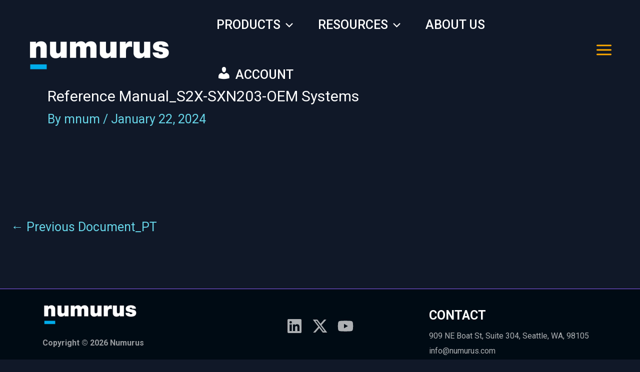

--- FILE ---
content_type: text/css
request_url: https://numurus.com/wp-content/plugins/memberpress-courses/public/fonts/fontello/css/mp-courses.css?ver=1.4.1
body_size: 1581
content:
@font-face {
  font-family: 'mp-courses';
  src: url('../font/mp-courses.eot?82237471');
  src: url('../font/mp-courses.eot?82237471#iefix') format('embedded-opentype'),
       url('../font/mp-courses.woff2?82237471') format('woff2'),
       url('../font/mp-courses.woff?82237471') format('woff'),
       url('../font/mp-courses.ttf?82237471') format('truetype'),
       url('../font/mp-courses.svg?82237471#mp-courses') format('svg');
  font-weight: normal;
  font-style: normal;
}
/* Chrome hack: SVG is rendered more smooth in Windozze. 100% magic, uncomment if you need it. */
/* Note, that will break hinting! In other OS-es font will be not as sharp as it could be */
/*
@media screen and (-webkit-min-device-pixel-ratio:0) {
  @font-face {
    font-family: 'mp-courses';
    src: url('../font/mp-courses.svg?82237471#mp-courses') format('svg');
  }
}
*/
[class^="mpcs-"]:before, [class*=" mpcs-"]:before {
  font-family: "mp-courses";
  font-style: normal;
  font-weight: normal;
  speak: never;

  display: inline-block;
  text-decoration: inherit;
  width: 1em;
  margin-right: .2em;
  text-align: center;
  /* opacity: .8; */

  /* For safety - reset parent styles, that can break glyph codes*/
  font-variant: normal;
  text-transform: none;

  /* fix buttons height, for twitter bootstrap */
  line-height: 1em;

  /* Animation center compensation - margins should be symmetric */
  /* remove if not needed */
  margin-left: .2em;

  /* you can be more comfortable with increased icons size */
  /* font-size: 120%; */

  /* Font smoothing. That was taken from TWBS */
  -webkit-font-smoothing: antialiased;
  -moz-osx-font-smoothing: grayscale;

  /* Uncomment for 3D effect */
  /* text-shadow: 1px 1px 1px rgba(127, 127, 127, 0.3); */
}

.mpcs-cancel-circled:before { content: '\e800'; } /* '' */
.mpcs-check-circle-regular:before { content: '\e801'; } /* '' */
.mpcs-circle-regular:before { content: '\e802'; } /* '' */
.mpcs-info-circled:before { content: '\e803'; } /* '' */
.mpcs-adjust-solid:before { content: '\e804'; } /* '' */
.mpcs-cancel:before { content: '\e805'; } /* '' */
.mpcs-search:before { content: '\e806'; } /* '' */
.mpcs-user:before { content: '\e807'; } /* '' */
.mpcs-list-alt:before { content: '\e808'; } /* '' */
.mpcs-right-big:before { content: '\e809'; } /* '' */
.mpcs-eye:before { content: '\e80a'; } /* '' */
.mpcs-edit:before { content: '\e80b'; } /* '' */
.mpcs-left-big:before { content: '\e80c'; } /* '' */
.mpcs-grip-vertical-solid:before { content: '\e80d'; } /* '' */
.mpcs-down-dir:before { content: '\e80e'; } /* '' */
.mpcs-ok-circled:before { content: '\e80f'; } /* '' */
.mpcs-th-list:before { content: '\e810'; } /* '' */
.mpcs-arrow-narrow-left:before { content: '\e811'; } /* '' */
.mpcs-lock:before { content: '\e812'; } /* '' */
.mpcs-ccw:before { content: '\e813'; } /* '' */
.mpcs-check:before { content: '\e814'; } /* '' */
.mpcs-comment-alt-dots-light:before { content: '\e815'; } /* '' */
.mpcs-comment-alt-minus-light:before { content: '\e816'; } /* '' */
.mpcs-option-check:before { content: '\e817'; } /* '' */
.mpcs-plus:before { content: '\e818'; } /* '' */
.mpcs-correct-answer:before { content: '\e819'; } /* '' */
.mpcs-incorrect-answer:before { content: '\e81a'; } /* '' */
.mpcs-radio-checked:before { content: '\e81b'; } /* '' */
.mpcs-radio-unchecked:before { content: '\e81c'; } /* '' */
.mpcs-award:before { content: '\e81d'; } /* '' */
.mpcs-award-1:before { content: '\e81e'; } /* '' */
.mpcs-print:before { content: '\e81f'; } /* '' */
.mpcs-checkbox-checked:before { content: '\e820'; } /* '' */
.mpcs-checkbox-unchecked:before { content: '\e821'; } /* '' */
.mpcs-download-1:before { content: '\e822'; } /* '' */
.mpcs-link-1:before { content: '\e823'; } /* '' */
.mpcs-assignment-icon:before { content: '\e824'; } /* '' */
.mpcs-chat:before { content: '\e825'; } /* '' */
.mpcs-download:before { content: '\f02e'; } /* '' */
.mpcs-link:before { content: '\f07b'; } /* '' */
.mpcs-menu:before { content: '\f0c9'; } /* '' */
.mpcs-angle-left:before { content: '\f104'; } /* '' */
.mpcs-angle-right:before { content: '\f105'; } /* '' */
.mpcs-angle-down:before { content: '\f107'; } /* '' */
.mpcs-spinner:before { content: '\f110'; } /* '' */
.mpcs-angle-circled-left:before { content: '\f137'; } /* '' */
.mpcs-angle-circled-down:before { content: '\f13a'; } /* '' */
.mpcs-ellipsis:before { content: '\f141'; } /* '' */
.mpcs-ellipsis-vert:before { content: '\f142'; } /* '' */
.mpcs-play-circled:before { content: '\f144'; } /* '' */
.mpcs-quiz-icon:before { content: '\f14a'; } /* '' */
.mpcs-lesson-draft-icon:before { content: '\f15b'; } /* '' */
.mpcs-lesson-icon:before { content: '\f15c'; } /* '' */
.mpcs-youtube:before { content: '\f167'; } /* '' */
.mpcs-dot-circled:before { content: '\f192'; } /* '' */
.mpcs-share:before { content: '\f1e0'; } /* '' */
.mpcs-chart-area:before { content: '\f1fe'; } /* '' */
.mpcs-twitter-squared:before { content: '\f304'; } /* '' */
.mpcs-facebook-squared:before { content: '\f308'; } /* '' */
.mpcs-instagram-1:before { content: '\f32d'; } /* '' */


--- FILE ---
content_type: application/x-javascript
request_url: https://consentcdn.cookiebot.com/consentconfig/fe7dabcc-4e21-4476-8442-4f76c0145efe/numurus.com/configuration.js
body_size: 121
content:
CookieConsent.configuration.tags.push({id:182226339,type:"script",tagID:"",innerHash:"",outerHash:"",tagHash:"11537166740943",url:"https://consent.cookiebot.com/uc.js",resolvedUrl:"https://consent.cookiebot.com/uc.js",cat:[1]});CookieConsent.configuration.tags.push({id:182226341,type:"script",tagID:"",innerHash:"",outerHash:"",tagHash:"5200491734655",url:"https://stats.wp.com/e-202549.js",resolvedUrl:"https://stats.wp.com/e-202549.js",cat:[3]});CookieConsent.configuration.tags.push({id:182226342,type:"script",tagID:"",innerHash:"",outerHash:"",tagHash:"5327055203469",url:"https://js.stripe.com/v3/?ver=1.12.7",resolvedUrl:"https://js.stripe.com/v3/?ver=1.12.7",cat:[1]});CookieConsent.configuration.tags.push({id:182226343,type:"script",tagID:"",innerHash:"",outerHash:"",tagHash:"11768170781781",url:"https://numurus.com/wp-includes/js/jquery/jquery.min.js?ver=3.7.1",resolvedUrl:"https://numurus.com/wp-includes/js/jquery/jquery.min.js?ver=3.7.1",cat:[4]});

--- FILE ---
content_type: application/x-javascript; charset=utf-8
request_url: https://consent.cookiebot.com/fe7dabcc-4e21-4476-8442-4f76c0145efe/cc.js?renew=false&referer=numurus.com&dnt=false&init=false&culture=EN
body_size: 205
content:
if(console){var cookiedomainwarning='Error: The domain NUMURUS.COM is not authorized to show the cookie banner for domain group ID fe7dabcc-4e21-4476-8442-4f76c0145efe. Please add it to the domain group in the Cookiebot Manager to authorize the domain.';if(typeof console.warn === 'function'){console.warn(cookiedomainwarning)}else{console.log(cookiedomainwarning)}};